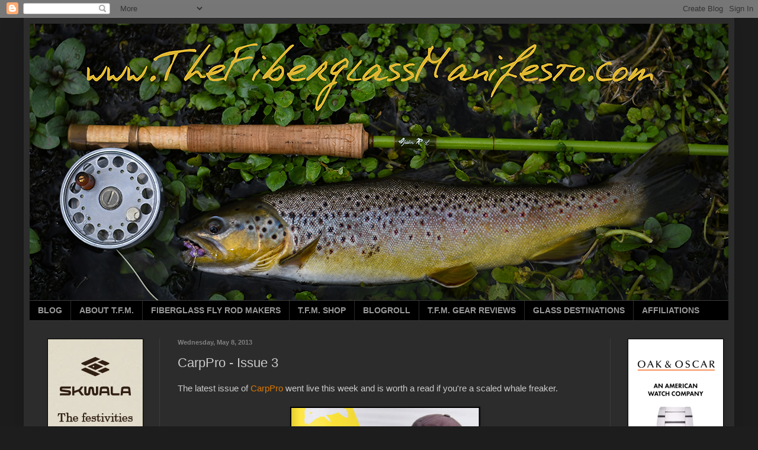

--- FILE ---
content_type: text/html; charset=UTF-8
request_url: https://thefiberglassmanifesto.blogspot.com/2013/05/carppro-issue-3.html
body_size: 15809
content:
<!DOCTYPE html>
<html class='v2' dir='ltr' lang='en'>
<head>
<link href='https://www.blogger.com/static/v1/widgets/4128112664-css_bundle_v2.css' rel='stylesheet' type='text/css'/>
<meta content='width=1100' name='viewport'/>
<meta content='text/html; charset=UTF-8' http-equiv='Content-Type'/>
<meta content='blogger' name='generator'/>
<link href='https://thefiberglassmanifesto.blogspot.com/favicon.ico' rel='icon' type='image/x-icon'/>
<link href='http://thefiberglassmanifesto.blogspot.com/2013/05/carppro-issue-3.html' rel='canonical'/>
<link rel="alternate" type="application/atom+xml" title="The Fiberglass Manifesto - Atom" href="https://thefiberglassmanifesto.blogspot.com/feeds/posts/default" />
<link rel="alternate" type="application/rss+xml" title="The Fiberglass Manifesto - RSS" href="https://thefiberglassmanifesto.blogspot.com/feeds/posts/default?alt=rss" />
<link rel="service.post" type="application/atom+xml" title="The Fiberglass Manifesto - Atom" href="https://www.blogger.com/feeds/9072465054494499379/posts/default" />

<link rel="alternate" type="application/atom+xml" title="The Fiberglass Manifesto - Atom" href="https://thefiberglassmanifesto.blogspot.com/feeds/9088315960464581692/comments/default" />
<!--Can't find substitution for tag [blog.ieCssRetrofitLinks]-->
<link href='https://blogger.googleusercontent.com/img/b/R29vZ2xl/AVvXsEjWad0UvjOJcY_D59aNt2XwuP3u9nV5y8F6Z_eq68KJjTZwdtGa9xLTusNQRogPCx9xJnC_G0rMwe4-4KoK7eGZtf4XbD0luQfe-gYmwqp7s7iGhxOwIpORRk58ds8xexvCzFzBNxxzFxaA/s400/CARPPROISSUE3.jpg' rel='image_src'/>
<meta content='http://thefiberglassmanifesto.blogspot.com/2013/05/carppro-issue-3.html' property='og:url'/>
<meta content='CarpPro - Issue 3' property='og:title'/>
<meta content=' The latest issue of CarpPro  went live this week and is worth a read if you&#39;re a scaled whale freaker.      Also, CarpPro and Stonefly Pres...' property='og:description'/>
<meta content='https://blogger.googleusercontent.com/img/b/R29vZ2xl/AVvXsEjWad0UvjOJcY_D59aNt2XwuP3u9nV5y8F6Z_eq68KJjTZwdtGa9xLTusNQRogPCx9xJnC_G0rMwe4-4KoK7eGZtf4XbD0luQfe-gYmwqp7s7iGhxOwIpORRk58ds8xexvCzFzBNxxzFxaA/w1200-h630-p-k-no-nu/CARPPROISSUE3.jpg' property='og:image'/>
<title>The Fiberglass Manifesto: CarpPro - Issue 3</title>
<style id='page-skin-1' type='text/css'><!--
/*
-----------------------------------------------
Blogger Template Style
Name:     Simple
Designer: Blogger
URL:      www.blogger.com
----------------------------------------------- */
/* Content
----------------------------------------------- */
body {
font: normal normal 14px Arial, Tahoma, Helvetica, FreeSans, sans-serif;
color: #cbcbcb;
background: #1d1d1d none repeat scroll top left;
padding: 0 40px 40px 40px;
}
html body .region-inner {
min-width: 0;
max-width: 100%;
width: auto;
}
h2 {
font-size: 22px;
}
a:link {
text-decoration:none;
color: #da7800;
}
a:visited {
text-decoration:none;
color: #c96600;
}
a:hover {
text-decoration:underline;
color: #c96600;
}
.body-fauxcolumn-outer .fauxcolumn-inner {
background: transparent none repeat scroll top left;
_background-image: none;
}
.body-fauxcolumn-outer .cap-top {
position: absolute;
z-index: 1;
height: 400px;
width: 100%;
}
.body-fauxcolumn-outer .cap-top .cap-left {
width: 100%;
background: transparent none repeat-x scroll top left;
_background-image: none;
}
.content-outer {
-moz-box-shadow: 0 0 40px rgba(0, 0, 0, .15);
-webkit-box-shadow: 0 0 5px rgba(0, 0, 0, .15);
-goog-ms-box-shadow: 0 0 10px #333333;
box-shadow: 0 0 40px rgba(0, 0, 0, .15);
margin-bottom: 1px;
}
.content-inner {
padding: 10px 10px;
}
.content-inner {
background-color: #2c2c2c;
}
/* Header
----------------------------------------------- */
.header-outer {
background: transparent none repeat-x scroll 0 -400px;
_background-image: none;
}
.Header h1 {
font: normal normal 60px Arial, Tahoma, Helvetica, FreeSans, sans-serif;
color: #ffffff;
text-shadow: -1px -1px 1px rgba(0, 0, 0, .2);
}
.Header h1 a {
color: #ffffff;
}
.Header .description {
font-size: 140%;
color: #a9a9a9;
}
.header-inner .Header .titlewrapper {
padding: 22px 30px;
}
.header-inner .Header .descriptionwrapper {
padding: 0 30px;
}
/* Tabs
----------------------------------------------- */
.tabs-inner .section:first-child {
border-top: 1px solid #3c3c3c;
}
.tabs-inner .section:first-child ul {
margin-top: -1px;
border-top: 1px solid #3c3c3c;
border-left: 0 solid #3c3c3c;
border-right: 0 solid #3c3c3c;
}
.tabs-inner .widget ul {
background: #000000 none repeat-x scroll 0 -800px;
_background-image: none;
border-bottom: 1px solid #3c3c3c;
margin-top: 0;
margin-left: -30px;
margin-right: -30px;
}
.tabs-inner .widget li a {
display: inline-block;
padding: .6em 1em;
font: normal bold 14px Arial, Tahoma, Helvetica, FreeSans, sans-serif;
color: #989898;
border-left: 1px solid #2c2c2c;
border-right: 0 solid #3c3c3c;
}
.tabs-inner .widget li:first-child a {
border-left: none;
}
.tabs-inner .widget li.selected a, .tabs-inner .widget li a:hover {
color: #ffffff;
background-color: #000000;
text-decoration: none;
}
/* Columns
----------------------------------------------- */
.main-outer {
border-top: 0 solid #3c3c3c;
}
.fauxcolumn-left-outer .fauxcolumn-inner {
border-right: 1px solid #3c3c3c;
}
.fauxcolumn-right-outer .fauxcolumn-inner {
border-left: 1px solid #3c3c3c;
}
/* Headings
----------------------------------------------- */
div.widget > h2,
div.widget h2.title {
margin: 0 0 1em 0;
font: normal bold 11px Arial, Tahoma, Helvetica, FreeSans, sans-serif;
color: #ffffff;
}
/* Widgets
----------------------------------------------- */
.widget .zippy {
color: #989898;
text-shadow: 2px 2px 1px rgba(0, 0, 0, .1);
}
.widget .popular-posts ul {
list-style: none;
}
/* Posts
----------------------------------------------- */
h2.date-header {
font: normal bold 11px Arial, Tahoma, Helvetica, FreeSans, sans-serif;
}
.date-header span {
background-color: transparent;
color: #7f7f7f;
padding: inherit;
letter-spacing: inherit;
margin: inherit;
}
.main-inner {
padding-top: 30px;
padding-bottom: 30px;
}
.main-inner .column-center-inner {
padding: 0 15px;
}
.main-inner .column-center-inner .section {
margin: 0 15px;
}
.post {
margin: 0 0 25px 0;
}
h3.post-title, .comments h4 {
font: normal normal 22px Arial, Tahoma, Helvetica, FreeSans, sans-serif;
margin: .75em 0 0;
}
.post-body {
font-size: 110%;
line-height: 1.4;
position: relative;
}
.post-body img, .post-body .tr-caption-container, .Profile img, .Image img,
.BlogList .item-thumbnail img {
padding: 0;
background: #000000;
border: 1px solid #000000;
-moz-box-shadow: 1px 1px 5px rgba(0, 0, 0, .1);
-webkit-box-shadow: 1px 1px 5px rgba(0, 0, 0, .1);
box-shadow: 1px 1px 5px rgba(0, 0, 0, .1);
}
.post-body img, .post-body .tr-caption-container {
padding: 1px;
}
.post-body .tr-caption-container {
color: #757575;
}
.post-body .tr-caption-container img {
padding: 0;
background: transparent;
border: none;
-moz-box-shadow: 0 0 0 rgba(0, 0, 0, .1);
-webkit-box-shadow: 0 0 0 rgba(0, 0, 0, .1);
box-shadow: 0 0 0 rgba(0, 0, 0, .1);
}
.post-header {
margin: 0 0 1.5em;
line-height: 1.6;
font-size: 90%;
}
.post-footer {
margin: 20px -2px 0;
padding: 5px 10px;
color: #878787;
background-color: #282828;
border-bottom: 1px solid #404040;
line-height: 1.6;
font-size: 90%;
}
#comments .comment-author {
padding-top: 1.5em;
border-top: 1px solid #3c3c3c;
background-position: 0 1.5em;
}
#comments .comment-author:first-child {
padding-top: 0;
border-top: none;
}
.avatar-image-container {
margin: .2em 0 0;
}
#comments .avatar-image-container img {
border: 1px solid #000000;
}
/* Comments
----------------------------------------------- */
.comments .comments-content .icon.blog-author {
background-repeat: no-repeat;
background-image: url([data-uri]);
}
.comments .comments-content .loadmore a {
border-top: 1px solid #989898;
border-bottom: 1px solid #989898;
}
.comments .comment-thread.inline-thread {
background-color: #282828;
}
.comments .continue {
border-top: 2px solid #989898;
}
/* Accents
---------------------------------------------- */
.section-columns td.columns-cell {
border-left: 1px solid #3c3c3c;
}
.blog-pager {
background: transparent none no-repeat scroll top center;
}
.blog-pager-older-link, .home-link,
.blog-pager-newer-link {
background-color: #2c2c2c;
padding: 5px;
}
.footer-outer {
border-top: 0 dashed #bbbbbb;
}
/* Mobile
----------------------------------------------- */
body.mobile  {
background-size: auto;
}
.mobile .body-fauxcolumn-outer {
background: transparent none repeat scroll top left;
}
.mobile .body-fauxcolumn-outer .cap-top {
background-size: 100% auto;
}
.mobile .content-outer {
-webkit-box-shadow: 0 0 3px rgba(0, 0, 0, .15);
box-shadow: 0 0 3px rgba(0, 0, 0, .15);
}
.mobile .tabs-inner .widget ul {
margin-left: 0;
margin-right: 0;
}
.mobile .post {
margin: 0;
}
.mobile .main-inner .column-center-inner .section {
margin: 0;
}
.mobile .date-header span {
padding: 0.1em 10px;
margin: 0 -10px;
}
.mobile h3.post-title {
margin: 0;
}
.mobile .blog-pager {
background: transparent none no-repeat scroll top center;
}
.mobile .footer-outer {
border-top: none;
}
.mobile .main-inner, .mobile .footer-inner {
background-color: #2c2c2c;
}
.mobile-index-contents {
color: #cbcbcb;
}
.mobile-link-button {
background-color: #da7800;
}
.mobile-link-button a:link, .mobile-link-button a:visited {
color: #ffffff;
}
.mobile .tabs-inner .section:first-child {
border-top: none;
}
.mobile .tabs-inner .PageList .widget-content {
background-color: #000000;
color: #ffffff;
border-top: 1px solid #3c3c3c;
border-bottom: 1px solid #3c3c3c;
}
.mobile .tabs-inner .PageList .widget-content .pagelist-arrow {
border-left: 1px solid #3c3c3c;
}

--></style>
<style id='template-skin-1' type='text/css'><!--
body {
min-width: 1200px;
}
.content-outer, .content-fauxcolumn-outer, .region-inner {
min-width: 1200px;
max-width: 1200px;
_width: 1200px;
}
.main-inner .columns {
padding-left: 220px;
padding-right: 200px;
}
.main-inner .fauxcolumn-center-outer {
left: 220px;
right: 200px;
/* IE6 does not respect left and right together */
_width: expression(this.parentNode.offsetWidth -
parseInt("220px") -
parseInt("200px") + 'px');
}
.main-inner .fauxcolumn-left-outer {
width: 220px;
}
.main-inner .fauxcolumn-right-outer {
width: 200px;
}
.main-inner .column-left-outer {
width: 220px;
right: 100%;
margin-left: -220px;
}
.main-inner .column-right-outer {
width: 200px;
margin-right: -200px;
}
#layout {
min-width: 0;
}
#layout .content-outer {
min-width: 0;
width: 800px;
}
#layout .region-inner {
min-width: 0;
width: auto;
}
body#layout div.add_widget {
padding: 8px;
}
body#layout div.add_widget a {
margin-left: 32px;
}
--></style>
<link href='https://www.blogger.com/dyn-css/authorization.css?targetBlogID=9072465054494499379&amp;zx=e3fb7954-a533-482e-948a-f40872da35bb' media='none' onload='if(media!=&#39;all&#39;)media=&#39;all&#39;' rel='stylesheet'/><noscript><link href='https://www.blogger.com/dyn-css/authorization.css?targetBlogID=9072465054494499379&amp;zx=e3fb7954-a533-482e-948a-f40872da35bb' rel='stylesheet'/></noscript>
<meta name='google-adsense-platform-account' content='ca-host-pub-1556223355139109'/>
<meta name='google-adsense-platform-domain' content='blogspot.com'/>

</head>
<body class='loading variant-dark'>
<div class='navbar section' id='navbar' name='Navbar'><div class='widget Navbar' data-version='1' id='Navbar1'><script type="text/javascript">
    function setAttributeOnload(object, attribute, val) {
      if(window.addEventListener) {
        window.addEventListener('load',
          function(){ object[attribute] = val; }, false);
      } else {
        window.attachEvent('onload', function(){ object[attribute] = val; });
      }
    }
  </script>
<div id="navbar-iframe-container"></div>
<script type="text/javascript" src="https://apis.google.com/js/platform.js"></script>
<script type="text/javascript">
      gapi.load("gapi.iframes:gapi.iframes.style.bubble", function() {
        if (gapi.iframes && gapi.iframes.getContext) {
          gapi.iframes.getContext().openChild({
              url: 'https://www.blogger.com/navbar/9072465054494499379?po\x3d9088315960464581692\x26origin\x3dhttps://thefiberglassmanifesto.blogspot.com',
              where: document.getElementById("navbar-iframe-container"),
              id: "navbar-iframe"
          });
        }
      });
    </script><script type="text/javascript">
(function() {
var script = document.createElement('script');
script.type = 'text/javascript';
script.src = '//pagead2.googlesyndication.com/pagead/js/google_top_exp.js';
var head = document.getElementsByTagName('head')[0];
if (head) {
head.appendChild(script);
}})();
</script>
</div></div>
<div class='body-fauxcolumns'>
<div class='fauxcolumn-outer body-fauxcolumn-outer'>
<div class='cap-top'>
<div class='cap-left'></div>
<div class='cap-right'></div>
</div>
<div class='fauxborder-left'>
<div class='fauxborder-right'></div>
<div class='fauxcolumn-inner'>
</div>
</div>
<div class='cap-bottom'>
<div class='cap-left'></div>
<div class='cap-right'></div>
</div>
</div>
</div>
<div class='content'>
<div class='content-fauxcolumns'>
<div class='fauxcolumn-outer content-fauxcolumn-outer'>
<div class='cap-top'>
<div class='cap-left'></div>
<div class='cap-right'></div>
</div>
<div class='fauxborder-left'>
<div class='fauxborder-right'></div>
<div class='fauxcolumn-inner'>
</div>
</div>
<div class='cap-bottom'>
<div class='cap-left'></div>
<div class='cap-right'></div>
</div>
</div>
</div>
<div class='content-outer'>
<div class='content-cap-top cap-top'>
<div class='cap-left'></div>
<div class='cap-right'></div>
</div>
<div class='fauxborder-left content-fauxborder-left'>
<div class='fauxborder-right content-fauxborder-right'></div>
<div class='content-inner'>
<header>
<div class='header-outer'>
<div class='header-cap-top cap-top'>
<div class='cap-left'></div>
<div class='cap-right'></div>
</div>
<div class='fauxborder-left header-fauxborder-left'>
<div class='fauxborder-right header-fauxborder-right'></div>
<div class='region-inner header-inner'>
<div class='header section' id='header' name='Header'><div class='widget Header' data-version='1' id='Header1'>
<div id='header-inner'>
<a href='https://thefiberglassmanifesto.blogspot.com/' style='display: block'>
<img alt='The Fiberglass Manifesto' height='467px; ' id='Header1_headerimg' src='https://blogger.googleusercontent.com/img/a/AVvXsEiIdhcaK7W3ke6_13nu09crRtR09GfZVe1yvopiydXWDcOD1ekCpVCQ8qjrCty3yH94RVOTIXD3MwECrGQHv3J6NK82KTJfx_WDNpznSFRYGsZ7WWtS7DIh09Jjlvt6cxKwXKBGx6Kgs227ETPeesNDh7pp56R-6Ln340RUOsMBJaHw10gHWlEcABwgStk=s1180' style='display: block' width='1180px; '/>
</a>
</div>
</div></div>
</div>
</div>
<div class='header-cap-bottom cap-bottom'>
<div class='cap-left'></div>
<div class='cap-right'></div>
</div>
</div>
</header>
<div class='tabs-outer'>
<div class='tabs-cap-top cap-top'>
<div class='cap-left'></div>
<div class='cap-right'></div>
</div>
<div class='fauxborder-left tabs-fauxborder-left'>
<div class='fauxborder-right tabs-fauxborder-right'></div>
<div class='region-inner tabs-inner'>
<div class='tabs section' id='crosscol' name='Cross-Column'><div class='widget PageList' data-version='1' id='PageList1'>
<h2>T.F.M. Pages</h2>
<div class='widget-content'>
<ul>
<li>
<a href='https://thefiberglassmanifesto.blogspot.com/'>BLOG</a>
</li>
<li>
<a href='https://thefiberglassmanifesto.blogspot.com/p/about-tfm.html'>ABOUT T.F.M.</a>
</li>
<li>
<a href='https://thefiberglassmanifesto.blogspot.com/p/rod-shops.html'>FIBERGLASS FLY ROD MAKERS</a>
</li>
<li>
<a href='https://thefiberglassmanifesto.blogspot.com/p/store.html'>T.F.M. SHOP</a>
</li>
<li>
<a href='https://thefiberglassmanifesto.blogspot.com/p/blogroll.html'>BLOGROLL</a>
</li>
<li>
<a href='https://thefiberglassmanifesto.blogspot.com/p/tfm-gear-reviews.html'>T.F.M. GEAR REVIEWS</a>
</li>
<li>
<a href='https://thefiberglassmanifesto.blogspot.com/p/glass-destinations.html'>GLASS DESTINATIONS</a>
</li>
<li>
<a href='https://thefiberglassmanifesto.blogspot.com/p/tfm-discounts.html'>AFFILIATIONS</a>
</li>
</ul>
<div class='clear'></div>
</div>
</div></div>
<div class='tabs no-items section' id='crosscol-overflow' name='Cross-Column 2'></div>
</div>
</div>
<div class='tabs-cap-bottom cap-bottom'>
<div class='cap-left'></div>
<div class='cap-right'></div>
</div>
</div>
<div class='main-outer'>
<div class='main-cap-top cap-top'>
<div class='cap-left'></div>
<div class='cap-right'></div>
</div>
<div class='fauxborder-left main-fauxborder-left'>
<div class='fauxborder-right main-fauxborder-right'></div>
<div class='region-inner main-inner'>
<div class='columns fauxcolumns'>
<div class='fauxcolumn-outer fauxcolumn-center-outer'>
<div class='cap-top'>
<div class='cap-left'></div>
<div class='cap-right'></div>
</div>
<div class='fauxborder-left'>
<div class='fauxborder-right'></div>
<div class='fauxcolumn-inner'>
</div>
</div>
<div class='cap-bottom'>
<div class='cap-left'></div>
<div class='cap-right'></div>
</div>
</div>
<div class='fauxcolumn-outer fauxcolumn-left-outer'>
<div class='cap-top'>
<div class='cap-left'></div>
<div class='cap-right'></div>
</div>
<div class='fauxborder-left'>
<div class='fauxborder-right'></div>
<div class='fauxcolumn-inner'>
</div>
</div>
<div class='cap-bottom'>
<div class='cap-left'></div>
<div class='cap-right'></div>
</div>
</div>
<div class='fauxcolumn-outer fauxcolumn-right-outer'>
<div class='cap-top'>
<div class='cap-left'></div>
<div class='cap-right'></div>
</div>
<div class='fauxborder-left'>
<div class='fauxborder-right'></div>
<div class='fauxcolumn-inner'>
</div>
</div>
<div class='cap-bottom'>
<div class='cap-left'></div>
<div class='cap-right'></div>
</div>
</div>
<!-- corrects IE6 width calculation -->
<div class='columns-inner'>
<div class='column-center-outer'>
<div class='column-center-inner'>
<div class='main section' id='main' name='Main'><div class='widget Blog' data-version='1' id='Blog1'>
<div class='blog-posts hfeed'>

          <div class="date-outer">
        
<h2 class='date-header'><span>Wednesday, May 8, 2013</span></h2>

          <div class="date-posts">
        
<div class='post-outer'>
<div class='post hentry uncustomized-post-template' itemprop='blogPost' itemscope='itemscope' itemtype='http://schema.org/BlogPosting'>
<meta content='https://blogger.googleusercontent.com/img/b/R29vZ2xl/AVvXsEjWad0UvjOJcY_D59aNt2XwuP3u9nV5y8F6Z_eq68KJjTZwdtGa9xLTusNQRogPCx9xJnC_G0rMwe4-4KoK7eGZtf4XbD0luQfe-gYmwqp7s7iGhxOwIpORRk58ds8xexvCzFzBNxxzFxaA/s400/CARPPROISSUE3.jpg' itemprop='image_url'/>
<meta content='9072465054494499379' itemprop='blogId'/>
<meta content='9088315960464581692' itemprop='postId'/>
<a name='9088315960464581692'></a>
<h3 class='post-title entry-title' itemprop='name'>
CarpPro - Issue 3
</h3>
<div class='post-header'>
<div class='post-header-line-1'></div>
</div>
<div class='post-body entry-content' id='post-body-9088315960464581692' itemprop='description articleBody'>
<div dir="ltr" style="text-align: left;" trbidi="on">
The latest issue of <a href="http://issuu.com/carppro/docs/issue_3" target="_blank">CarpPro</a> went live this week and is worth a read if you're a scaled whale freaker.<br />
<br />
<div class="separator" style="clear: both; text-align: center;">
<a href="https://blogger.googleusercontent.com/img/b/R29vZ2xl/AVvXsEjWad0UvjOJcY_D59aNt2XwuP3u9nV5y8F6Z_eq68KJjTZwdtGa9xLTusNQRogPCx9xJnC_G0rMwe4-4KoK7eGZtf4XbD0luQfe-gYmwqp7s7iGhxOwIpORRk58ds8xexvCzFzBNxxzFxaA/s1600/CARPPROISSUE3.jpg" imageanchor="1" style="margin-left: 1em; margin-right: 1em;"><img border="0" height="400" src="https://blogger.googleusercontent.com/img/b/R29vZ2xl/AVvXsEjWad0UvjOJcY_D59aNt2XwuP3u9nV5y8F6Z_eq68KJjTZwdtGa9xLTusNQRogPCx9xJnC_G0rMwe4-4KoK7eGZtf4XbD0luQfe-gYmwqp7s7iGhxOwIpORRk58ds8xexvCzFzBNxxzFxaA/s400/CARPPROISSUE3.jpg" width="317" /></a></div>
<br />
Also, CarpPro and Stonefly Press are taking pre orders on Kirk Deeter's soon to be released book, <a href="http://stoneflypress.com/shop/fly-fishing-books/fly-fishing-for-carp#!prettyPhoto" target="_blank">The Orvis Guide To Fly Fishing For Carp</a>, and orders include free shipping and a CarpPro decal as well.&nbsp; Go to the <a href="http://www.carppro.net/CarpPro/Home.html" target="_blank">CarpPro</a> website and look for the book cover and the "Buy Now" icon on the top right corner of the website.<br />
<a href="http://issuu.com/carppro/docs/issue_3" target="_blank"><b><br /></b></a>
<a href="http://issuu.com/carppro/docs/issue_3" target="_blank"><b>CHECK IT.</b></a><br />
<br /></div>
<div style='clear: both;'></div>
</div>
<div class='post-footer'>
<div class='post-footer-line post-footer-line-1'>
<span class='post-author vcard'>
Posted by
<span class='fn' itemprop='author' itemscope='itemscope' itemtype='http://schema.org/Person'>
<meta content='https://www.blogger.com/profile/04196248115266289872' itemprop='url'/>
<a class='g-profile' href='https://www.blogger.com/profile/04196248115266289872' rel='author' title='author profile'>
<span itemprop='name'>Cameron Mortenson</span>
</a>
</span>
</span>
<span class='post-timestamp'>
at
<meta content='http://thefiberglassmanifesto.blogspot.com/2013/05/carppro-issue-3.html' itemprop='url'/>
<a class='timestamp-link' href='https://thefiberglassmanifesto.blogspot.com/2013/05/carppro-issue-3.html' rel='bookmark' title='permanent link'><abbr class='published' itemprop='datePublished' title='2013-05-08T06:30:00-04:00'>6:30&#8239;AM</abbr></a>
</span>
<span class='post-comment-link'>
</span>
<span class='post-icons'>
<span class='item-control blog-admin pid-1960446449'>
<a href='https://www.blogger.com/post-edit.g?blogID=9072465054494499379&postID=9088315960464581692&from=pencil' title='Edit Post'>
<img alt='' class='icon-action' height='18' src='https://resources.blogblog.com/img/icon18_edit_allbkg.gif' width='18'/>
</a>
</span>
</span>
<div class='post-share-buttons goog-inline-block'>
<a class='goog-inline-block share-button sb-email' href='https://www.blogger.com/share-post.g?blogID=9072465054494499379&postID=9088315960464581692&target=email' target='_blank' title='Email This'><span class='share-button-link-text'>Email This</span></a><a class='goog-inline-block share-button sb-blog' href='https://www.blogger.com/share-post.g?blogID=9072465054494499379&postID=9088315960464581692&target=blog' onclick='window.open(this.href, "_blank", "height=270,width=475"); return false;' target='_blank' title='BlogThis!'><span class='share-button-link-text'>BlogThis!</span></a><a class='goog-inline-block share-button sb-twitter' href='https://www.blogger.com/share-post.g?blogID=9072465054494499379&postID=9088315960464581692&target=twitter' target='_blank' title='Share to X'><span class='share-button-link-text'>Share to X</span></a><a class='goog-inline-block share-button sb-facebook' href='https://www.blogger.com/share-post.g?blogID=9072465054494499379&postID=9088315960464581692&target=facebook' onclick='window.open(this.href, "_blank", "height=430,width=640"); return false;' target='_blank' title='Share to Facebook'><span class='share-button-link-text'>Share to Facebook</span></a><a class='goog-inline-block share-button sb-pinterest' href='https://www.blogger.com/share-post.g?blogID=9072465054494499379&postID=9088315960464581692&target=pinterest' target='_blank' title='Share to Pinterest'><span class='share-button-link-text'>Share to Pinterest</span></a>
</div>
</div>
<div class='post-footer-line post-footer-line-2'>
<span class='post-labels'>
</span>
</div>
<div class='post-footer-line post-footer-line-3'>
<span class='post-location'>
</span>
</div>
</div>
</div>
<div class='comments' id='comments'>
<a name='comments'></a>
<h4>No comments:</h4>
<div id='Blog1_comments-block-wrapper'>
<dl class='avatar-comment-indent' id='comments-block'>
</dl>
</div>
<p class='comment-footer'>
<a href='https://www.blogger.com/comment/fullpage/post/9072465054494499379/9088315960464581692' onclick=''>Post a Comment</a>
</p>
</div>
</div>

        </div></div>
      
</div>
<div class='blog-pager' id='blog-pager'>
<span id='blog-pager-newer-link'>
<a class='blog-pager-newer-link' href='https://thefiberglassmanifesto.blogspot.com/2013/05/surly-monkey-approved.html' id='Blog1_blog-pager-newer-link' title='Newer Post'>Newer Post</a>
</span>
<span id='blog-pager-older-link'>
<a class='blog-pager-older-link' href='https://thefiberglassmanifesto.blogspot.com/2013/05/tfm-spotting-adair-on-spring-break.html' id='Blog1_blog-pager-older-link' title='Older Post'>Older Post</a>
</span>
<a class='home-link' href='https://thefiberglassmanifesto.blogspot.com/'>Home</a>
</div>
<div class='clear'></div>
<div class='post-feeds'>
<div class='feed-links'>
Subscribe to:
<a class='feed-link' href='https://thefiberglassmanifesto.blogspot.com/feeds/9088315960464581692/comments/default' target='_blank' type='application/atom+xml'>Post Comments (Atom)</a>
</div>
</div>
</div></div>
</div>
</div>
<div class='column-left-outer'>
<div class='column-left-inner'>
<aside>
<div class='sidebar section' id='sidebar-left-1'><div class='widget Image' data-version='1' id='Image15'>
<div class='widget-content'>
<a href='https://skwalafishing.com/pages/12-days-of-skwala?utm_campaign=holiday_2025&utm_medium=display&utm_source=Fiberglass_Manifesto'>
<img alt='' height='500' id='Image15_img' src='https://blogger.googleusercontent.com/img/a/AVvXsEiOH7kCvhY8rAQh9ZvmoR7-42DH-hAHsbdHHlnpAIyvR4pyQgCSwezX6X01Qb6w7hS5ekPOTzjBjhRtjQgDc4De5iJ7IGEMhEI28M0H-RYixXRSZui1yb-AWMd_ht-CuJ_FjnV7ZjRTRjbDDav4XBNeR5B9tea-6SpNoHSFh3FDoHZ7eYHhtXyxORtv0Cw=s500' width='160'/>
</a>
<br/>
</div>
<div class='clear'></div>
</div><div class='widget Image' data-version='1' id='Image2'>
<div class='widget-content'>
<a href='https://troutroutes.onelink.me/NvfJ/o3bw1n3w'>
<img alt='' height='500' id='Image2_img' src='https://blogger.googleusercontent.com/img/a/AVvXsEgnHZTkHxcl_JS54xJNTL-GltE3x70i7aG9GjRP1uRe5JaLv0B2wvVdGdCNL3I4wnRB9JV6K-NuClUJ7uXBVDrEP5DW9HZ9gT6-DAMqJHFtSZTyg5u55XOCoLIbk2O8j5CXfJBtiuCJExiR8zqk48PYmGodvD5RB0poaKrx0gFmcek9A3aE_U2ZDGPTsr8=s500' width='160'/>
</a>
<br/>
</div>
<div class='clear'></div>
</div><div class='widget Image' data-version='1' id='Image8'>
<div class='widget-content'>
<a href='https://strublemfg.com/'>
<img alt='' height='500' id='Image8_img' src='https://blogger.googleusercontent.com/img/a/AVvXsEg0XonQYj9L6lw5BfJNZ6tiRACRXLC6gitkVmh7X2Ge4MTVt0ANBiaUQbT_5h_me7BRKqYg-k72k3jy0juCjqXZqSxC1ISENMaLrWiyxmpXAwTXO_0mbz3U-i4zDpaRgyA6fCkLrCffakC05Wv-JQ61PvICHCE2DdA0JgIlQwXm8wOAAomygSBZTy-qYDQ=s500' width='162'/>
</a>
<br/>
</div>
<div class='clear'></div>
</div><div class='widget Image' data-version='1' id='Image14'>
<div class='widget-content'>
<a href='https://turtleboxaudio.com/'>
<img alt='' height='500' id='Image14_img' src='https://blogger.googleusercontent.com/img/a/AVvXsEhtMtaFScuNEh423ziHHm-ZBOaZ2rXuhzcuZ3PYlPrMG1pjcW5sscl7xyxrDwG0TiDGiGu1xC-9ZBLiRpYm1ngdgbbSkaCPXVn3RB2txex6oAyhuXcztDYHYQfF1zg-XZoDs70NEAcITOtm0yDAhmGTHQds8QsWAjJgJZWGlfL09JDIydvDssxY_ZqKJzw=s500' width='160'/>
</a>
<br/>
</div>
<div class='clear'></div>
</div><div class='widget Image' data-version='1' id='Image6'>
<div class='widget-content'>
<a href='https://pakmule.com/'>
<img alt='' height='500' id='Image6_img' src='https://blogger.googleusercontent.com/img/a/AVvXsEi1PqRIVSWkM_cCrDOBk1T-eW_buHx3YyfsArhvfrDD0VH-M4N4GudJR8-RRvFR3K5ckh3XojDKvhyHu4dVqTHTAtxg0jVgSAdnkODPJKVn-NL7GkYnD_Y8YF1M7o4yiZvKqGms6e11AjGhkHdRb9JhMyzSxC9b5KuSngRt3k6dD-66zP02xgY5_SnPQIM=s500' width='160'/>
</a>
<br/>
</div>
<div class='clear'></div>
</div><div class='widget Image' data-version='1' id='Image1'>
<div class='widget-content'>
<a href='https://www.jprossflyrods.com/'>
<img alt='' height='499' id='Image1_img' src='https://blogger.googleusercontent.com/img/a/AVvXsEjrgC3ojjzQE5VT1p8h8y6UFiEehzod8kZhKl8VydjGHCFzuQ9La7JPfx_ZhYs3DVkB5iHzmCGIQtwLSSogY-FypIhObrOKQwWIK9Zs9oZo2tgJ-Vqfv1UgpRLeut-6VqhbfiSXR2JRXWfVH-fgxyeY9_4UsTrwPmHfDDZeHyupdeiA56jmo3cKy-kXb_M=s499' width='160'/>
</a>
<br/>
</div>
<div class='clear'></div>
</div><div class='widget Image' data-version='1' id='Image29'>
<div class='widget-content'>
<a href='http://echoflyfishing.com/'>
<img alt='' height='500' id='Image29_img' src='https://blogger.googleusercontent.com/img/b/R29vZ2xl/AVvXsEi8V0iok-aYmPjPFEDis0io2oZr1RRO3NI1by4RNEhw3o2FAm6k0CitY5w7w4tjXC0FsXo1XJhOxnji7DKGoiHCvv7Ewoset2JLWrC4VsJpl-6NfgB24uKO-wH73wm74wq1XlZIBZdJ5E8/s500/FGM+tall.png' width='160'/>
</a>
<br/>
</div>
<div class='clear'></div>
</div><div class='widget Image' data-version='1' id='Image11'>
<div class='widget-content'>
<a href='https://www.fishoncustomrods.com/'>
<img alt='' height='500' id='Image11_img' src='https://blogger.googleusercontent.com/img/a/AVvXsEgdTlkCOKLz7hIN57x3eqChFC1JvfHUqjTx8e7qI39YxHMlL-0XiYf-aUUGFT5jDLWXSvowtLrDSJvo36aWeFY5cdhIdst1mbDjsyKjFl40xFUwOYN79G0FG7J1IAGkKoHnp8uFCVM9CQzgQiR495llcL6yGVki_vX1ZtHIXGieeZ124imkuZ3q-D3yb0Y=s500' width='160'/>
</a>
<br/>
</div>
<div class='clear'></div>
</div><div class='widget Image' data-version='1' id='Image5'>
<div class='widget-content'>
<a href='https://moonlitflyfishing.com/TFM15'>
<img alt='' height='500' id='Image5_img' src='https://blogger.googleusercontent.com/img/a/AVvXsEiKim0MkCrzT-PQIvX4XOT0pLXj4gUtkgX3KI3FRE1raiiFUzdGvrHKNBZEqKS243fvR9OwpSM9a08afsMtoqd7Ew0G1-5d-O0mYpeZkyqBFva95b5alykhBP41_sFClSs3F06-7seAYInhVZkZeIIF9pIHJIY0iheG_rTqKZ4qLJcUGrZwJELk2kJ4L3I=s500' width='160'/>
</a>
<br/>
</div>
<div class='clear'></div>
</div><div class='widget Image' data-version='1' id='Image9'>
<div class='widget-content'>
<a href='https://epicflyrods.com/?aff=2'>
<img alt='' height='500' id='Image9_img' src='https://blogger.googleusercontent.com/img/b/R29vZ2xl/AVvXsEhRuu6jzNWV2EG7J4sAqH27iHi1a1T2GWAmQGvYWA8zrGKl0Tho4stpxy13PdyzNZnPTXCWQcRA095oRImGw2aY-e97Bpznm3Mq1RHAoS594AxjJNCme6GU65HDB1eVMZx-2AQ23k6dBnw/s500/unnamed.jpg' width='160'/>
</a>
<br/>
</div>
<div class='clear'></div>
</div></div>
</aside>
</div>
</div>
<div class='column-right-outer'>
<div class='column-right-inner'>
<aside>
<div class='sidebar section' id='sidebar-right-1'><div class='widget Image' data-version='1' id='Image7'>
<div class='widget-content'>
<a href='https://bit.ly/TFM_01'>
<img alt='' height='500' id='Image7_img' src='https://blogger.googleusercontent.com/img/a/AVvXsEh6EIGYLMtYmo7d8gY0k0LFiEjLW7Evq0YBhSkXjezS3IfuvIMDNikJRgeQwAgeBoTFe33bxLYke-eihP7hTrJscf3rN3Bj7OjtoZgp9-hnO7Gms9r2VzVJ1PKeolPeVN4v6W0FqSWgdu8BL16aezi-RZtWDhWliH9YDGwTF2Fv4Es4iwHEq_gP9vQPypA=s500' width='160'/>
</a>
<br/>
</div>
<div class='clear'></div>
</div><div class='widget Image' data-version='1' id='Image3'>
<div class='widget-content'>
<a href='https://www.scottflyrod.com/rod-series/view/F-Series'>
<img alt='' height='500' id='Image3_img' src='https://blogger.googleusercontent.com/img/a/AVvXsEgC4oClj0ZU5RPcDI9hbu23PAfCagaFAsTPx4V4zwdRIYulczfVlOES9WVg9IFhozuqpOaE1L8eWm5fbdnZMXJ00nB0GpE7kmJVH8x48WDAxDclvt13-JUtQPiA81vRpBlbBIn9n012mAw4-PpIKY2g5ZqVlUjfYgBTRTBue2-e1_lUMizGyy_-5ThTw9A=s500' width='160'/>
</a>
<br/>
</div>
<div class='clear'></div>
</div><div class='widget Image' data-version='1' id='Image22'>
<div class='widget-content'>
<a href='https://406flylines.com/'>
<img alt='' height='500' id='Image22_img' src='https://blogger.googleusercontent.com/img/b/R29vZ2xl/AVvXsEjdVz7yNwkB3TejNqljF8IYpec-u4hnj_frWEtSrlEKDgoykefIThwKd2E2OeerQwYmrnwGHXCTdDHg42gtFdMj1PKRWqgzpc0-_Y8sisjiW_3ZWh2cGSiT7aEE5O13KhoazXcjORw3VnA/s500/15406FL001_160x500Banner.jpg' width='160'/>
</a>
<br/>
</div>
<div class='clear'></div>
</div><div class='widget Image' data-version='1' id='Image17'>
<div class='widget-content'>
<a href='https://www.scientificanglers.com/'>
<img alt='' height='500' id='Image17_img' src='https://blogger.googleusercontent.com/img/a/AVvXsEgLV3Kc5z7dstD28qqrddK0ld_wgtHxJaR04Z5x92nnu3C4n588xlPBU2pbUWNbql-5LWPXPPMMzhSt0C-q3fQfvH33hifobDFZ7JITk4ClH4_IX7BtzpngOO64BrwzEpWi9TnZm-b1r5e_usmKkNGUDnmml4zOO-9w0BeDl7-bWa9m-LG5umrwnQNt3GQ=s500' width='160'/>
</a>
<br/>
</div>
<div class='clear'></div>
</div><div class='widget Image' data-version='1' id='Image10'>
<div class='widget-content'>
<a href='https://www.marshwearclothing.com/pages/free-hat'>
<img alt='' height='500' id='Image10_img' src='https://blogger.googleusercontent.com/img/a/AVvXsEipIAlk4RQDsHvA1raugGc0TtLWiAG9qqGMZ0gLg4_-0BCJ8E68uNlbCZMY3ioev1bhxaj0-Yp25zEgQt49Cl4jck9VFErhQizh82NhhvlVoVSYECJtxZtxuCZjpzMfC3YJMszZrUUCfVHPIA3UVGax4H60hwkJY2OJAlwhEyPbK03Ms1M96ixyjLeK-WU=s500' width='160'/>
</a>
<br/>
</div>
<div class='clear'></div>
</div><div class='widget Image' data-version='1' id='Image12'>
<div class='widget-content'>
<a href='https://www.orvis.com/product/superfine-glass-fly-rod/3BH5.html'>
<img alt='' height='500' id='Image12_img' src='https://blogger.googleusercontent.com/img/a/AVvXsEh62oRaVT3Pwc_8T0uL1Sd6OHY0LtLYNK4csT-hHEvGKnLgHcMayH00m3BeymWOQwsW8BSPMVC0xULYcXv2Fsvw3Y_FrrCKWKtDec3eksOicxvnrBiPtsMf6zVfxE9Qwsq0v9m8XmycaWFqtn0_tereIVRUfId-BApJu-i4sAG8onvv_zOwTJXZCfNtbt4=s500' width='160'/>
</a>
<br/>
</div>
<div class='clear'></div>
</div><div class='widget Image' data-version='1' id='Image23'>
<div class='widget-content'>
<a href='https://korkers.com/?avad=35555_c2a33c4e1'>
<img alt='' height='500' id='Image23_img' src='https://blogger.googleusercontent.com/img/b/R29vZ2xl/AVvXsEi65f6QRZy2M7wJd0Mbeq1Jn4pSgA563Lz0SdFo9PRWrBLJV9QCmCPQjqc4eEbjmf4qqhvW5nZxCXDk2qF-mVMj1rlTjGIDfSN-ZrQNmvGOHeNtqrtLP8WLZ0i6K9humsBLM8CZAWujjEY/s500/korkers-fb5315-river-ops-wading-boot-video-web-ad-skyscraper-blue.gif' width='160'/>
</a>
<br/>
</div>
<div class='clear'></div>
</div><div class='widget Image' data-version='1' id='Image20'>
<div class='widget-content'>
<a href='https://howlerbros.com/?utm_source=fiberglass_manifesto&utm_medium=display&utm_campaign=spring25'>
<img alt='' height='500' id='Image20_img' src='https://blogger.googleusercontent.com/img/a/AVvXsEho_r8Fb4kkm8f9ftN6BKchqeajyoAA5KVBKoSpUOWvhhRapk2qyr4UhdT8gdGbjEVq6Llo0uv1dXLcjgiVEkmudosmy08ugQW3FuHk-Tofbhip8Oj0va3SZpbuhF6P_6hjQANAdfn8ACPAGplZ4BQP6XcQQStcb0HsMJkZ1UHpnR3Y0vZdrBJZHpIkI4w=s500' width='160'/>
</a>
<br/>
</div>
<div class='clear'></div>
</div><div class='widget Image' data-version='1' id='Image19'>
<div class='widget-content'>
<a href='https://duckcamp.com/'>
<img alt='' height='500' id='Image19_img' src='https://blogger.googleusercontent.com/img/a/AVvXsEj29UkbY_Gz-IDSiY3s78CjHQg91wRzpjvc8FQA8iq7gCp_qM-5yWtOo4ksPYadCzq49s9Pru8gSKJXjNzRzdZSOopZeMGQJ_rASPjmrn8d4T1Rj2CTIpd-ltYn5BPaXOs1Py2EBR1Dj4fwnXwan6CAivfW9RQr-YqMzjfPOIPHEeJj8G9dyREfcFBLV14=s500' width='160'/>
</a>
<br/>
</div>
<div class='clear'></div>
</div><div class='widget Image' data-version='1' id='Image4'>
<div class='widget-content'>
<a href='https://thomasandthomas.com/collections/freshwater/products/lotic'>
<img alt='' height='500' id='Image4_img' src='https://blogger.googleusercontent.com/img/b/R29vZ2xl/AVvXsEjFwoBTuvteyI6guy62IJqosQe_p2Z7gXRQNjIwnvgIDYei2VJck0V46Rw5XhUYKQ1e3L86Nd1OR6frCT7sXTIEM27aPGPAP2PE7DA081VdsgMBeioAX0_gK2jWHt9plmjoUthpZbBaqTM/s500/unnamed-4-1.jpg' width='160'/>
</a>
<br/>
</div>
<div class='clear'></div>
</div><div class='widget BlogSearch' data-version='1' id='BlogSearch1'>
<h2 class='title'>SEARCH T.F.M.</h2>
<div class='widget-content'>
<div id='BlogSearch1_form'>
<form action='https://thefiberglassmanifesto.blogspot.com/search' class='gsc-search-box' target='_top'>
<table cellpadding='0' cellspacing='0' class='gsc-search-box'>
<tbody>
<tr>
<td class='gsc-input'>
<input autocomplete='off' class='gsc-input' name='q' size='10' title='search' type='text' value=''/>
</td>
<td class='gsc-search-button'>
<input class='gsc-search-button' title='search' type='submit' value='Search'/>
</td>
</tr>
</tbody>
</table>
</form>
</div>
</div>
<div class='clear'></div>
</div><div class='widget BlogArchive' data-version='1' id='BlogArchive1'>
<h2>T.F.M. Archive</h2>
<div class='widget-content'>
<div id='ArchiveList'>
<div id='BlogArchive1_ArchiveList'>
<select id='BlogArchive1_ArchiveMenu'>
<option value=''>T.F.M. Archive</option>
<option value='https://thefiberglassmanifesto.blogspot.com/2025/12/'>December 2025 (8)</option>
<option value='https://thefiberglassmanifesto.blogspot.com/2025/11/'>November 2025 (31)</option>
<option value='https://thefiberglassmanifesto.blogspot.com/2025/10/'>October 2025 (22)</option>
<option value='https://thefiberglassmanifesto.blogspot.com/2025/09/'>September 2025 (20)</option>
<option value='https://thefiberglassmanifesto.blogspot.com/2025/08/'>August 2025 (21)</option>
<option value='https://thefiberglassmanifesto.blogspot.com/2025/07/'>July 2025 (17)</option>
<option value='https://thefiberglassmanifesto.blogspot.com/2025/06/'>June 2025 (20)</option>
<option value='https://thefiberglassmanifesto.blogspot.com/2025/05/'>May 2025 (21)</option>
<option value='https://thefiberglassmanifesto.blogspot.com/2025/04/'>April 2025 (15)</option>
<option value='https://thefiberglassmanifesto.blogspot.com/2025/03/'>March 2025 (24)</option>
<option value='https://thefiberglassmanifesto.blogspot.com/2025/02/'>February 2025 (30)</option>
<option value='https://thefiberglassmanifesto.blogspot.com/2025/01/'>January 2025 (28)</option>
<option value='https://thefiberglassmanifesto.blogspot.com/2024/12/'>December 2024 (15)</option>
<option value='https://thefiberglassmanifesto.blogspot.com/2024/11/'>November 2024 (26)</option>
<option value='https://thefiberglassmanifesto.blogspot.com/2024/10/'>October 2024 (22)</option>
<option value='https://thefiberglassmanifesto.blogspot.com/2024/09/'>September 2024 (3)</option>
<option value='https://thefiberglassmanifesto.blogspot.com/2024/08/'>August 2024 (25)</option>
<option value='https://thefiberglassmanifesto.blogspot.com/2024/07/'>July 2024 (35)</option>
<option value='https://thefiberglassmanifesto.blogspot.com/2024/06/'>June 2024 (12)</option>
<option value='https://thefiberglassmanifesto.blogspot.com/2024/05/'>May 2024 (15)</option>
<option value='https://thefiberglassmanifesto.blogspot.com/2024/04/'>April 2024 (27)</option>
<option value='https://thefiberglassmanifesto.blogspot.com/2024/03/'>March 2024 (30)</option>
<option value='https://thefiberglassmanifesto.blogspot.com/2024/02/'>February 2024 (15)</option>
<option value='https://thefiberglassmanifesto.blogspot.com/2024/01/'>January 2024 (33)</option>
<option value='https://thefiberglassmanifesto.blogspot.com/2023/12/'>December 2023 (16)</option>
<option value='https://thefiberglassmanifesto.blogspot.com/2023/11/'>November 2023 (34)</option>
<option value='https://thefiberglassmanifesto.blogspot.com/2023/10/'>October 2023 (12)</option>
<option value='https://thefiberglassmanifesto.blogspot.com/2023/09/'>September 2023 (21)</option>
<option value='https://thefiberglassmanifesto.blogspot.com/2023/08/'>August 2023 (28)</option>
<option value='https://thefiberglassmanifesto.blogspot.com/2023/07/'>July 2023 (16)</option>
<option value='https://thefiberglassmanifesto.blogspot.com/2023/06/'>June 2023 (22)</option>
<option value='https://thefiberglassmanifesto.blogspot.com/2023/05/'>May 2023 (32)</option>
<option value='https://thefiberglassmanifesto.blogspot.com/2023/04/'>April 2023 (27)</option>
<option value='https://thefiberglassmanifesto.blogspot.com/2023/03/'>March 2023 (27)</option>
<option value='https://thefiberglassmanifesto.blogspot.com/2023/02/'>February 2023 (33)</option>
<option value='https://thefiberglassmanifesto.blogspot.com/2023/01/'>January 2023 (20)</option>
<option value='https://thefiberglassmanifesto.blogspot.com/2022/12/'>December 2022 (28)</option>
<option value='https://thefiberglassmanifesto.blogspot.com/2022/11/'>November 2022 (35)</option>
<option value='https://thefiberglassmanifesto.blogspot.com/2022/10/'>October 2022 (17)</option>
<option value='https://thefiberglassmanifesto.blogspot.com/2022/09/'>September 2022 (32)</option>
<option value='https://thefiberglassmanifesto.blogspot.com/2022/08/'>August 2022 (20)</option>
<option value='https://thefiberglassmanifesto.blogspot.com/2022/07/'>July 2022 (20)</option>
<option value='https://thefiberglassmanifesto.blogspot.com/2022/06/'>June 2022 (14)</option>
<option value='https://thefiberglassmanifesto.blogspot.com/2022/05/'>May 2022 (18)</option>
<option value='https://thefiberglassmanifesto.blogspot.com/2022/04/'>April 2022 (10)</option>
<option value='https://thefiberglassmanifesto.blogspot.com/2022/03/'>March 2022 (14)</option>
<option value='https://thefiberglassmanifesto.blogspot.com/2022/02/'>February 2022 (12)</option>
<option value='https://thefiberglassmanifesto.blogspot.com/2022/01/'>January 2022 (26)</option>
<option value='https://thefiberglassmanifesto.blogspot.com/2021/12/'>December 2021 (8)</option>
<option value='https://thefiberglassmanifesto.blogspot.com/2021/11/'>November 2021 (13)</option>
<option value='https://thefiberglassmanifesto.blogspot.com/2021/10/'>October 2021 (10)</option>
<option value='https://thefiberglassmanifesto.blogspot.com/2021/09/'>September 2021 (16)</option>
<option value='https://thefiberglassmanifesto.blogspot.com/2021/08/'>August 2021 (12)</option>
<option value='https://thefiberglassmanifesto.blogspot.com/2021/07/'>July 2021 (18)</option>
<option value='https://thefiberglassmanifesto.blogspot.com/2021/06/'>June 2021 (16)</option>
<option value='https://thefiberglassmanifesto.blogspot.com/2021/05/'>May 2021 (12)</option>
<option value='https://thefiberglassmanifesto.blogspot.com/2021/04/'>April 2021 (16)</option>
<option value='https://thefiberglassmanifesto.blogspot.com/2021/03/'>March 2021 (29)</option>
<option value='https://thefiberglassmanifesto.blogspot.com/2021/02/'>February 2021 (19)</option>
<option value='https://thefiberglassmanifesto.blogspot.com/2021/01/'>January 2021 (16)</option>
<option value='https://thefiberglassmanifesto.blogspot.com/2020/12/'>December 2020 (26)</option>
<option value='https://thefiberglassmanifesto.blogspot.com/2020/11/'>November 2020 (22)</option>
<option value='https://thefiberglassmanifesto.blogspot.com/2020/10/'>October 2020 (23)</option>
<option value='https://thefiberglassmanifesto.blogspot.com/2020/09/'>September 2020 (22)</option>
<option value='https://thefiberglassmanifesto.blogspot.com/2020/08/'>August 2020 (34)</option>
<option value='https://thefiberglassmanifesto.blogspot.com/2020/07/'>July 2020 (22)</option>
<option value='https://thefiberglassmanifesto.blogspot.com/2020/06/'>June 2020 (20)</option>
<option value='https://thefiberglassmanifesto.blogspot.com/2020/05/'>May 2020 (37)</option>
<option value='https://thefiberglassmanifesto.blogspot.com/2020/04/'>April 2020 (67)</option>
<option value='https://thefiberglassmanifesto.blogspot.com/2020/03/'>March 2020 (59)</option>
<option value='https://thefiberglassmanifesto.blogspot.com/2020/02/'>February 2020 (18)</option>
<option value='https://thefiberglassmanifesto.blogspot.com/2020/01/'>January 2020 (30)</option>
<option value='https://thefiberglassmanifesto.blogspot.com/2019/12/'>December 2019 (14)</option>
<option value='https://thefiberglassmanifesto.blogspot.com/2019/11/'>November 2019 (18)</option>
<option value='https://thefiberglassmanifesto.blogspot.com/2019/10/'>October 2019 (20)</option>
<option value='https://thefiberglassmanifesto.blogspot.com/2019/09/'>September 2019 (22)</option>
<option value='https://thefiberglassmanifesto.blogspot.com/2019/08/'>August 2019 (22)</option>
<option value='https://thefiberglassmanifesto.blogspot.com/2019/07/'>July 2019 (16)</option>
<option value='https://thefiberglassmanifesto.blogspot.com/2019/06/'>June 2019 (22)</option>
<option value='https://thefiberglassmanifesto.blogspot.com/2019/05/'>May 2019 (28)</option>
<option value='https://thefiberglassmanifesto.blogspot.com/2019/04/'>April 2019 (28)</option>
<option value='https://thefiberglassmanifesto.blogspot.com/2019/03/'>March 2019 (26)</option>
<option value='https://thefiberglassmanifesto.blogspot.com/2019/02/'>February 2019 (12)</option>
<option value='https://thefiberglassmanifesto.blogspot.com/2019/01/'>January 2019 (28)</option>
<option value='https://thefiberglassmanifesto.blogspot.com/2018/12/'>December 2018 (33)</option>
<option value='https://thefiberglassmanifesto.blogspot.com/2018/11/'>November 2018 (28)</option>
<option value='https://thefiberglassmanifesto.blogspot.com/2018/10/'>October 2018 (20)</option>
<option value='https://thefiberglassmanifesto.blogspot.com/2018/09/'>September 2018 (16)</option>
<option value='https://thefiberglassmanifesto.blogspot.com/2018/08/'>August 2018 (32)</option>
<option value='https://thefiberglassmanifesto.blogspot.com/2018/07/'>July 2018 (26)</option>
<option value='https://thefiberglassmanifesto.blogspot.com/2018/06/'>June 2018 (19)</option>
<option value='https://thefiberglassmanifesto.blogspot.com/2018/05/'>May 2018 (22)</option>
<option value='https://thefiberglassmanifesto.blogspot.com/2018/04/'>April 2018 (24)</option>
<option value='https://thefiberglassmanifesto.blogspot.com/2018/03/'>March 2018 (32)</option>
<option value='https://thefiberglassmanifesto.blogspot.com/2018/02/'>February 2018 (30)</option>
<option value='https://thefiberglassmanifesto.blogspot.com/2018/01/'>January 2018 (27)</option>
<option value='https://thefiberglassmanifesto.blogspot.com/2017/12/'>December 2017 (30)</option>
<option value='https://thefiberglassmanifesto.blogspot.com/2017/11/'>November 2017 (17)</option>
<option value='https://thefiberglassmanifesto.blogspot.com/2017/10/'>October 2017 (22)</option>
<option value='https://thefiberglassmanifesto.blogspot.com/2017/09/'>September 2017 (18)</option>
<option value='https://thefiberglassmanifesto.blogspot.com/2017/08/'>August 2017 (20)</option>
<option value='https://thefiberglassmanifesto.blogspot.com/2017/07/'>July 2017 (35)</option>
<option value='https://thefiberglassmanifesto.blogspot.com/2017/06/'>June 2017 (30)</option>
<option value='https://thefiberglassmanifesto.blogspot.com/2017/05/'>May 2017 (21)</option>
<option value='https://thefiberglassmanifesto.blogspot.com/2017/04/'>April 2017 (24)</option>
<option value='https://thefiberglassmanifesto.blogspot.com/2017/03/'>March 2017 (40)</option>
<option value='https://thefiberglassmanifesto.blogspot.com/2017/02/'>February 2017 (26)</option>
<option value='https://thefiberglassmanifesto.blogspot.com/2017/01/'>January 2017 (36)</option>
<option value='https://thefiberglassmanifesto.blogspot.com/2016/12/'>December 2016 (33)</option>
<option value='https://thefiberglassmanifesto.blogspot.com/2016/11/'>November 2016 (34)</option>
<option value='https://thefiberglassmanifesto.blogspot.com/2016/10/'>October 2016 (24)</option>
<option value='https://thefiberglassmanifesto.blogspot.com/2016/09/'>September 2016 (26)</option>
<option value='https://thefiberglassmanifesto.blogspot.com/2016/08/'>August 2016 (34)</option>
<option value='https://thefiberglassmanifesto.blogspot.com/2016/07/'>July 2016 (26)</option>
<option value='https://thefiberglassmanifesto.blogspot.com/2016/06/'>June 2016 (35)</option>
<option value='https://thefiberglassmanifesto.blogspot.com/2016/05/'>May 2016 (32)</option>
<option value='https://thefiberglassmanifesto.blogspot.com/2016/04/'>April 2016 (34)</option>
<option value='https://thefiberglassmanifesto.blogspot.com/2016/03/'>March 2016 (34)</option>
<option value='https://thefiberglassmanifesto.blogspot.com/2016/02/'>February 2016 (28)</option>
<option value='https://thefiberglassmanifesto.blogspot.com/2016/01/'>January 2016 (30)</option>
<option value='https://thefiberglassmanifesto.blogspot.com/2015/12/'>December 2015 (25)</option>
<option value='https://thefiberglassmanifesto.blogspot.com/2015/11/'>November 2015 (34)</option>
<option value='https://thefiberglassmanifesto.blogspot.com/2015/10/'>October 2015 (38)</option>
<option value='https://thefiberglassmanifesto.blogspot.com/2015/09/'>September 2015 (28)</option>
<option value='https://thefiberglassmanifesto.blogspot.com/2015/08/'>August 2015 (35)</option>
<option value='https://thefiberglassmanifesto.blogspot.com/2015/07/'>July 2015 (34)</option>
<option value='https://thefiberglassmanifesto.blogspot.com/2015/06/'>June 2015 (34)</option>
<option value='https://thefiberglassmanifesto.blogspot.com/2015/05/'>May 2015 (36)</option>
<option value='https://thefiberglassmanifesto.blogspot.com/2015/04/'>April 2015 (39)</option>
<option value='https://thefiberglassmanifesto.blogspot.com/2015/03/'>March 2015 (46)</option>
<option value='https://thefiberglassmanifesto.blogspot.com/2015/02/'>February 2015 (44)</option>
<option value='https://thefiberglassmanifesto.blogspot.com/2015/01/'>January 2015 (48)</option>
<option value='https://thefiberglassmanifesto.blogspot.com/2014/12/'>December 2014 (58)</option>
<option value='https://thefiberglassmanifesto.blogspot.com/2014/11/'>November 2014 (34)</option>
<option value='https://thefiberglassmanifesto.blogspot.com/2014/10/'>October 2014 (34)</option>
<option value='https://thefiberglassmanifesto.blogspot.com/2014/09/'>September 2014 (46)</option>
<option value='https://thefiberglassmanifesto.blogspot.com/2014/08/'>August 2014 (46)</option>
<option value='https://thefiberglassmanifesto.blogspot.com/2014/07/'>July 2014 (42)</option>
<option value='https://thefiberglassmanifesto.blogspot.com/2014/06/'>June 2014 (38)</option>
<option value='https://thefiberglassmanifesto.blogspot.com/2014/05/'>May 2014 (44)</option>
<option value='https://thefiberglassmanifesto.blogspot.com/2014/04/'>April 2014 (45)</option>
<option value='https://thefiberglassmanifesto.blogspot.com/2014/03/'>March 2014 (56)</option>
<option value='https://thefiberglassmanifesto.blogspot.com/2014/02/'>February 2014 (44)</option>
<option value='https://thefiberglassmanifesto.blogspot.com/2014/01/'>January 2014 (50)</option>
<option value='https://thefiberglassmanifesto.blogspot.com/2013/12/'>December 2013 (58)</option>
<option value='https://thefiberglassmanifesto.blogspot.com/2013/11/'>November 2013 (48)</option>
<option value='https://thefiberglassmanifesto.blogspot.com/2013/10/'>October 2013 (52)</option>
<option value='https://thefiberglassmanifesto.blogspot.com/2013/09/'>September 2013 (44)</option>
<option value='https://thefiberglassmanifesto.blogspot.com/2013/08/'>August 2013 (58)</option>
<option value='https://thefiberglassmanifesto.blogspot.com/2013/07/'>July 2013 (48)</option>
<option value='https://thefiberglassmanifesto.blogspot.com/2013/06/'>June 2013 (48)</option>
<option value='https://thefiberglassmanifesto.blogspot.com/2013/05/'>May 2013 (46)</option>
<option value='https://thefiberglassmanifesto.blogspot.com/2013/04/'>April 2013 (58)</option>
<option value='https://thefiberglassmanifesto.blogspot.com/2013/03/'>March 2013 (48)</option>
<option value='https://thefiberglassmanifesto.blogspot.com/2013/02/'>February 2013 (44)</option>
<option value='https://thefiberglassmanifesto.blogspot.com/2013/01/'>January 2013 (56)</option>
<option value='https://thefiberglassmanifesto.blogspot.com/2012/12/'>December 2012 (59)</option>
<option value='https://thefiberglassmanifesto.blogspot.com/2012/11/'>November 2012 (49)</option>
<option value='https://thefiberglassmanifesto.blogspot.com/2012/10/'>October 2012 (51)</option>
<option value='https://thefiberglassmanifesto.blogspot.com/2012/09/'>September 2012 (52)</option>
<option value='https://thefiberglassmanifesto.blogspot.com/2012/08/'>August 2012 (51)</option>
<option value='https://thefiberglassmanifesto.blogspot.com/2012/07/'>July 2012 (46)</option>
<option value='https://thefiberglassmanifesto.blogspot.com/2012/06/'>June 2012 (45)</option>
<option value='https://thefiberglassmanifesto.blogspot.com/2012/05/'>May 2012 (59)</option>
<option value='https://thefiberglassmanifesto.blogspot.com/2012/04/'>April 2012 (54)</option>
<option value='https://thefiberglassmanifesto.blogspot.com/2012/03/'>March 2012 (57)</option>
<option value='https://thefiberglassmanifesto.blogspot.com/2012/02/'>February 2012 (43)</option>
<option value='https://thefiberglassmanifesto.blogspot.com/2012/01/'>January 2012 (50)</option>
<option value='https://thefiberglassmanifesto.blogspot.com/2011/12/'>December 2011 (63)</option>
<option value='https://thefiberglassmanifesto.blogspot.com/2011/11/'>November 2011 (50)</option>
<option value='https://thefiberglassmanifesto.blogspot.com/2011/10/'>October 2011 (48)</option>
<option value='https://thefiberglassmanifesto.blogspot.com/2011/09/'>September 2011 (54)</option>
<option value='https://thefiberglassmanifesto.blogspot.com/2011/08/'>August 2011 (50)</option>
<option value='https://thefiberglassmanifesto.blogspot.com/2011/07/'>July 2011 (56)</option>
<option value='https://thefiberglassmanifesto.blogspot.com/2011/06/'>June 2011 (56)</option>
<option value='https://thefiberglassmanifesto.blogspot.com/2011/05/'>May 2011 (53)</option>
<option value='https://thefiberglassmanifesto.blogspot.com/2011/04/'>April 2011 (56)</option>
<option value='https://thefiberglassmanifesto.blogspot.com/2011/03/'>March 2011 (55)</option>
<option value='https://thefiberglassmanifesto.blogspot.com/2011/02/'>February 2011 (51)</option>
<option value='https://thefiberglassmanifesto.blogspot.com/2011/01/'>January 2011 (45)</option>
<option value='https://thefiberglassmanifesto.blogspot.com/2010/12/'>December 2010 (38)</option>
<option value='https://thefiberglassmanifesto.blogspot.com/2010/11/'>November 2010 (42)</option>
<option value='https://thefiberglassmanifesto.blogspot.com/2010/10/'>October 2010 (36)</option>
<option value='https://thefiberglassmanifesto.blogspot.com/2010/09/'>September 2010 (31)</option>
<option value='https://thefiberglassmanifesto.blogspot.com/2010/08/'>August 2010 (33)</option>
<option value='https://thefiberglassmanifesto.blogspot.com/2010/07/'>July 2010 (29)</option>
<option value='https://thefiberglassmanifesto.blogspot.com/2010/06/'>June 2010 (36)</option>
<option value='https://thefiberglassmanifesto.blogspot.com/2010/05/'>May 2010 (34)</option>
<option value='https://thefiberglassmanifesto.blogspot.com/2010/04/'>April 2010 (24)</option>
<option value='https://thefiberglassmanifesto.blogspot.com/2010/03/'>March 2010 (30)</option>
<option value='https://thefiberglassmanifesto.blogspot.com/2010/02/'>February 2010 (32)</option>
<option value='https://thefiberglassmanifesto.blogspot.com/2010/01/'>January 2010 (19)</option>
<option value='https://thefiberglassmanifesto.blogspot.com/2009/12/'>December 2009 (22)</option>
<option value='https://thefiberglassmanifesto.blogspot.com/2009/11/'>November 2009 (15)</option>
<option value='https://thefiberglassmanifesto.blogspot.com/2009/10/'>October 2009 (17)</option>
<option value='https://thefiberglassmanifesto.blogspot.com/2009/09/'>September 2009 (13)</option>
<option value='https://thefiberglassmanifesto.blogspot.com/2009/08/'>August 2009 (10)</option>
<option value='https://thefiberglassmanifesto.blogspot.com/2009/07/'>July 2009 (11)</option>
<option value='https://thefiberglassmanifesto.blogspot.com/2009/06/'>June 2009 (10)</option>
<option value='https://thefiberglassmanifesto.blogspot.com/2009/05/'>May 2009 (10)</option>
<option value='https://thefiberglassmanifesto.blogspot.com/2009/04/'>April 2009 (8)</option>
<option value='https://thefiberglassmanifesto.blogspot.com/2009/03/'>March 2009 (10)</option>
<option value='https://thefiberglassmanifesto.blogspot.com/2009/02/'>February 2009 (11)</option>
<option value='https://thefiberglassmanifesto.blogspot.com/2009/01/'>January 2009 (12)</option>
<option value='https://thefiberglassmanifesto.blogspot.com/2008/12/'>December 2008 (12)</option>
<option value='https://thefiberglassmanifesto.blogspot.com/2008/11/'>November 2008 (12)</option>
<option value='https://thefiberglassmanifesto.blogspot.com/2008/10/'>October 2008 (17)</option>
<option value='https://thefiberglassmanifesto.blogspot.com/2008/09/'>September 2008 (5)</option>
<option value='https://thefiberglassmanifesto.blogspot.com/2008/07/'>July 2008 (1)</option>
</select>
</div>
</div>
<div class='clear'></div>
</div>
</div></div>
</aside>
</div>
</div>
</div>
<div style='clear: both'></div>
<!-- columns -->
</div>
<!-- main -->
</div>
</div>
<div class='main-cap-bottom cap-bottom'>
<div class='cap-left'></div>
<div class='cap-right'></div>
</div>
</div>
<footer>
<div class='footer-outer'>
<div class='footer-cap-top cap-top'>
<div class='cap-left'></div>
<div class='cap-right'></div>
</div>
<div class='fauxborder-left footer-fauxborder-left'>
<div class='fauxborder-right footer-fauxborder-right'></div>
<div class='region-inner footer-inner'>
<div class='foot section' id='footer-1'><div class='widget HTML' data-version='1' id='HTML5'>
<div class='widget-content'>
<script type="text/javascript">

  var _gaq = _gaq || [];
  _gaq.push(['_setAccount', 'UA-9832093-4']);
  _gaq.push(['_trackPageview']);

  (function() {
    var ga = document.createElement('script'); ga.type = 'text/javascript'; ga.async = true;
    ga.src = ('https:' == document.location.protocol ? 'https://ssl' : 'http://www') + '.google-analytics.com/ga.js';
    var s = document.getElementsByTagName('script')[0]; s.parentNode.insertBefore(ga, s);
  })();

</script>
</div>
<div class='clear'></div>
</div><div class='widget HTML' data-version='1' id='HTML2'>
<div class='widget-content'>
<!-- Start of StatCounter Code for Blogger / Blogspot -->
<script type="text/javascript">
//<![CDATA[
var sc_project=5496555; 
var sc_invisible=1; 
var sc_security="7d483929"; 
var scJsHost = (("https:" == document.location.protocol) ? "https://secure." : "http://www.");
document.write("<sc"+"ript type='text/javascript' src='" + scJsHost+ "statcounter.com/counter/counter_xhtml.js'></"+"script>");
//]]>
</script>
<noscript><div class="statcounter"><a title="blogspot visitor counter" href="http://statcounter.com/blogger/" class="statcounter"><img class="statcounter" src="https://lh3.googleusercontent.com/blogger_img_proxy/AEn0k_u7yQBLdD7flgixXj7EiPoZnqbB7IEdTUHg9IPu61o5KD4BPPw0rOyO2SbE4xLooIfrvcukbHzQZVVsaDRTVWDejFKbbBecZAmW7k354RYg2CE=s0-d" alt="blogspot visitor counter"></a></div></noscript>
<!-- End of StatCounter Code for Blogger / Blogspot -->
</div>
<div class='clear'></div>
</div></div>
<!-- outside of the include in order to lock Attribution widget -->
<div class='foot section' id='footer-3' name='Footer'><div class='widget Attribution' data-version='1' id='Attribution1'>
<div class='widget-content' style='text-align: center;'>
Simple theme. Powered by <a href='https://www.blogger.com' target='_blank'>Blogger</a>.
</div>
<div class='clear'></div>
</div></div>
</div>
</div>
<div class='footer-cap-bottom cap-bottom'>
<div class='cap-left'></div>
<div class='cap-right'></div>
</div>
</div>
</footer>
<!-- content -->
</div>
</div>
<div class='content-cap-bottom cap-bottom'>
<div class='cap-left'></div>
<div class='cap-right'></div>
</div>
</div>
</div>
<script type='text/javascript'>
    window.setTimeout(function() {
        document.body.className = document.body.className.replace('loading', '');
      }, 10);
  </script>

<script type="text/javascript" src="https://www.blogger.com/static/v1/widgets/1581542668-widgets.js"></script>
<script type='text/javascript'>
window['__wavt'] = 'AOuZoY5hfz_19F_dKdFidAXlp2L9Fqn6Nw:1765147980965';_WidgetManager._Init('//www.blogger.com/rearrange?blogID\x3d9072465054494499379','//thefiberglassmanifesto.blogspot.com/2013/05/carppro-issue-3.html','9072465054494499379');
_WidgetManager._SetDataContext([{'name': 'blog', 'data': {'blogId': '9072465054494499379', 'title': 'The Fiberglass Manifesto', 'url': 'https://thefiberglassmanifesto.blogspot.com/2013/05/carppro-issue-3.html', 'canonicalUrl': 'http://thefiberglassmanifesto.blogspot.com/2013/05/carppro-issue-3.html', 'homepageUrl': 'https://thefiberglassmanifesto.blogspot.com/', 'searchUrl': 'https://thefiberglassmanifesto.blogspot.com/search', 'canonicalHomepageUrl': 'http://thefiberglassmanifesto.blogspot.com/', 'blogspotFaviconUrl': 'https://thefiberglassmanifesto.blogspot.com/favicon.ico', 'bloggerUrl': 'https://www.blogger.com', 'hasCustomDomain': false, 'httpsEnabled': true, 'enabledCommentProfileImages': true, 'gPlusViewType': 'FILTERED_POSTMOD', 'adultContent': false, 'analyticsAccountNumber': '', 'encoding': 'UTF-8', 'locale': 'en', 'localeUnderscoreDelimited': 'en', 'languageDirection': 'ltr', 'isPrivate': false, 'isMobile': false, 'isMobileRequest': false, 'mobileClass': '', 'isPrivateBlog': false, 'isDynamicViewsAvailable': true, 'feedLinks': '\x3clink rel\x3d\x22alternate\x22 type\x3d\x22application/atom+xml\x22 title\x3d\x22The Fiberglass Manifesto - Atom\x22 href\x3d\x22https://thefiberglassmanifesto.blogspot.com/feeds/posts/default\x22 /\x3e\n\x3clink rel\x3d\x22alternate\x22 type\x3d\x22application/rss+xml\x22 title\x3d\x22The Fiberglass Manifesto - RSS\x22 href\x3d\x22https://thefiberglassmanifesto.blogspot.com/feeds/posts/default?alt\x3drss\x22 /\x3e\n\x3clink rel\x3d\x22service.post\x22 type\x3d\x22application/atom+xml\x22 title\x3d\x22The Fiberglass Manifesto - Atom\x22 href\x3d\x22https://www.blogger.com/feeds/9072465054494499379/posts/default\x22 /\x3e\n\n\x3clink rel\x3d\x22alternate\x22 type\x3d\x22application/atom+xml\x22 title\x3d\x22The Fiberglass Manifesto - Atom\x22 href\x3d\x22https://thefiberglassmanifesto.blogspot.com/feeds/9088315960464581692/comments/default\x22 /\x3e\n', 'meTag': '', 'adsenseHostId': 'ca-host-pub-1556223355139109', 'adsenseHasAds': false, 'adsenseAutoAds': false, 'boqCommentIframeForm': true, 'loginRedirectParam': '', 'view': '', 'dynamicViewsCommentsSrc': '//www.blogblog.com/dynamicviews/4224c15c4e7c9321/js/comments.js', 'dynamicViewsScriptSrc': '//www.blogblog.com/dynamicviews/d308f4d28acbd8a8', 'plusOneApiSrc': 'https://apis.google.com/js/platform.js', 'disableGComments': true, 'interstitialAccepted': false, 'sharing': {'platforms': [{'name': 'Get link', 'key': 'link', 'shareMessage': 'Get link', 'target': ''}, {'name': 'Facebook', 'key': 'facebook', 'shareMessage': 'Share to Facebook', 'target': 'facebook'}, {'name': 'BlogThis!', 'key': 'blogThis', 'shareMessage': 'BlogThis!', 'target': 'blog'}, {'name': 'X', 'key': 'twitter', 'shareMessage': 'Share to X', 'target': 'twitter'}, {'name': 'Pinterest', 'key': 'pinterest', 'shareMessage': 'Share to Pinterest', 'target': 'pinterest'}, {'name': 'Email', 'key': 'email', 'shareMessage': 'Email', 'target': 'email'}], 'disableGooglePlus': true, 'googlePlusShareButtonWidth': 0, 'googlePlusBootstrap': '\x3cscript type\x3d\x22text/javascript\x22\x3ewindow.___gcfg \x3d {\x27lang\x27: \x27en\x27};\x3c/script\x3e'}, 'hasCustomJumpLinkMessage': false, 'jumpLinkMessage': 'Read more', 'pageType': 'item', 'postId': '9088315960464581692', 'postImageThumbnailUrl': 'https://blogger.googleusercontent.com/img/b/R29vZ2xl/AVvXsEjWad0UvjOJcY_D59aNt2XwuP3u9nV5y8F6Z_eq68KJjTZwdtGa9xLTusNQRogPCx9xJnC_G0rMwe4-4KoK7eGZtf4XbD0luQfe-gYmwqp7s7iGhxOwIpORRk58ds8xexvCzFzBNxxzFxaA/s72-c/CARPPROISSUE3.jpg', 'postImageUrl': 'https://blogger.googleusercontent.com/img/b/R29vZ2xl/AVvXsEjWad0UvjOJcY_D59aNt2XwuP3u9nV5y8F6Z_eq68KJjTZwdtGa9xLTusNQRogPCx9xJnC_G0rMwe4-4KoK7eGZtf4XbD0luQfe-gYmwqp7s7iGhxOwIpORRk58ds8xexvCzFzBNxxzFxaA/s400/CARPPROISSUE3.jpg', 'pageName': 'CarpPro - Issue 3', 'pageTitle': 'The Fiberglass Manifesto: CarpPro - Issue 3'}}, {'name': 'features', 'data': {}}, {'name': 'messages', 'data': {'edit': 'Edit', 'linkCopiedToClipboard': 'Link copied to clipboard!', 'ok': 'Ok', 'postLink': 'Post Link'}}, {'name': 'template', 'data': {'name': 'Simple', 'localizedName': 'Simple', 'isResponsive': false, 'isAlternateRendering': false, 'isCustom': false, 'variant': 'dark', 'variantId': 'dark'}}, {'name': 'view', 'data': {'classic': {'name': 'classic', 'url': '?view\x3dclassic'}, 'flipcard': {'name': 'flipcard', 'url': '?view\x3dflipcard'}, 'magazine': {'name': 'magazine', 'url': '?view\x3dmagazine'}, 'mosaic': {'name': 'mosaic', 'url': '?view\x3dmosaic'}, 'sidebar': {'name': 'sidebar', 'url': '?view\x3dsidebar'}, 'snapshot': {'name': 'snapshot', 'url': '?view\x3dsnapshot'}, 'timeslide': {'name': 'timeslide', 'url': '?view\x3dtimeslide'}, 'isMobile': false, 'title': 'CarpPro - Issue 3', 'description': ' The latest issue of CarpPro  went live this week and is worth a read if you\x27re a scaled whale freaker.      Also, CarpPro and Stonefly Pres...', 'featuredImage': 'https://blogger.googleusercontent.com/img/b/R29vZ2xl/AVvXsEjWad0UvjOJcY_D59aNt2XwuP3u9nV5y8F6Z_eq68KJjTZwdtGa9xLTusNQRogPCx9xJnC_G0rMwe4-4KoK7eGZtf4XbD0luQfe-gYmwqp7s7iGhxOwIpORRk58ds8xexvCzFzBNxxzFxaA/s400/CARPPROISSUE3.jpg', 'url': 'https://thefiberglassmanifesto.blogspot.com/2013/05/carppro-issue-3.html', 'type': 'item', 'isSingleItem': true, 'isMultipleItems': false, 'isError': false, 'isPage': false, 'isPost': true, 'isHomepage': false, 'isArchive': false, 'isLabelSearch': false, 'postId': 9088315960464581692}}]);
_WidgetManager._RegisterWidget('_NavbarView', new _WidgetInfo('Navbar1', 'navbar', document.getElementById('Navbar1'), {}, 'displayModeFull'));
_WidgetManager._RegisterWidget('_HeaderView', new _WidgetInfo('Header1', 'header', document.getElementById('Header1'), {}, 'displayModeFull'));
_WidgetManager._RegisterWidget('_PageListView', new _WidgetInfo('PageList1', 'crosscol', document.getElementById('PageList1'), {'title': 'T.F.M. Pages', 'links': [{'isCurrentPage': false, 'href': 'https://thefiberglassmanifesto.blogspot.com/', 'title': 'BLOG'}, {'isCurrentPage': false, 'href': 'https://thefiberglassmanifesto.blogspot.com/p/about-tfm.html', 'id': '9085356644361035359', 'title': 'ABOUT T.F.M.'}, {'isCurrentPage': false, 'href': 'https://thefiberglassmanifesto.blogspot.com/p/rod-shops.html', 'id': '6879728933659541598', 'title': 'FIBERGLASS FLY ROD MAKERS'}, {'isCurrentPage': false, 'href': 'https://thefiberglassmanifesto.blogspot.com/p/store.html', 'id': '7375780370609093097', 'title': 'T.F.M. SHOP'}, {'isCurrentPage': false, 'href': 'https://thefiberglassmanifesto.blogspot.com/p/blogroll.html', 'id': '5497565961319354921', 'title': 'BLOGROLL'}, {'isCurrentPage': false, 'href': 'https://thefiberglassmanifesto.blogspot.com/p/tfm-gear-reviews.html', 'id': '4091113434515265137', 'title': 'T.F.M. GEAR REVIEWS'}, {'isCurrentPage': false, 'href': 'https://thefiberglassmanifesto.blogspot.com/p/glass-destinations.html', 'id': '7220292762523288717', 'title': 'GLASS DESTINATIONS'}, {'isCurrentPage': false, 'href': 'https://thefiberglassmanifesto.blogspot.com/p/tfm-discounts.html', 'id': '6161276077389955248', 'title': 'AFFILIATIONS'}], 'mobile': false, 'showPlaceholder': true, 'hasCurrentPage': false}, 'displayModeFull'));
_WidgetManager._RegisterWidget('_BlogView', new _WidgetInfo('Blog1', 'main', document.getElementById('Blog1'), {'cmtInteractionsEnabled': false, 'lightboxEnabled': true, 'lightboxModuleUrl': 'https://www.blogger.com/static/v1/jsbin/244180678-lbx.js', 'lightboxCssUrl': 'https://www.blogger.com/static/v1/v-css/828616780-lightbox_bundle.css'}, 'displayModeFull'));
_WidgetManager._RegisterWidget('_ImageView', new _WidgetInfo('Image15', 'sidebar-left-1', document.getElementById('Image15'), {'resize': false}, 'displayModeFull'));
_WidgetManager._RegisterWidget('_ImageView', new _WidgetInfo('Image2', 'sidebar-left-1', document.getElementById('Image2'), {'resize': false}, 'displayModeFull'));
_WidgetManager._RegisterWidget('_ImageView', new _WidgetInfo('Image8', 'sidebar-left-1', document.getElementById('Image8'), {'resize': false}, 'displayModeFull'));
_WidgetManager._RegisterWidget('_ImageView', new _WidgetInfo('Image14', 'sidebar-left-1', document.getElementById('Image14'), {'resize': false}, 'displayModeFull'));
_WidgetManager._RegisterWidget('_ImageView', new _WidgetInfo('Image6', 'sidebar-left-1', document.getElementById('Image6'), {'resize': true}, 'displayModeFull'));
_WidgetManager._RegisterWidget('_ImageView', new _WidgetInfo('Image1', 'sidebar-left-1', document.getElementById('Image1'), {'resize': false}, 'displayModeFull'));
_WidgetManager._RegisterWidget('_ImageView', new _WidgetInfo('Image29', 'sidebar-left-1', document.getElementById('Image29'), {'resize': false}, 'displayModeFull'));
_WidgetManager._RegisterWidget('_ImageView', new _WidgetInfo('Image11', 'sidebar-left-1', document.getElementById('Image11'), {'resize': false}, 'displayModeFull'));
_WidgetManager._RegisterWidget('_ImageView', new _WidgetInfo('Image5', 'sidebar-left-1', document.getElementById('Image5'), {'resize': false}, 'displayModeFull'));
_WidgetManager._RegisterWidget('_ImageView', new _WidgetInfo('Image9', 'sidebar-left-1', document.getElementById('Image9'), {'resize': false}, 'displayModeFull'));
_WidgetManager._RegisterWidget('_ImageView', new _WidgetInfo('Image7', 'sidebar-right-1', document.getElementById('Image7'), {'resize': false}, 'displayModeFull'));
_WidgetManager._RegisterWidget('_ImageView', new _WidgetInfo('Image3', 'sidebar-right-1', document.getElementById('Image3'), {'resize': false}, 'displayModeFull'));
_WidgetManager._RegisterWidget('_ImageView', new _WidgetInfo('Image22', 'sidebar-right-1', document.getElementById('Image22'), {'resize': false}, 'displayModeFull'));
_WidgetManager._RegisterWidget('_ImageView', new _WidgetInfo('Image17', 'sidebar-right-1', document.getElementById('Image17'), {'resize': false}, 'displayModeFull'));
_WidgetManager._RegisterWidget('_ImageView', new _WidgetInfo('Image10', 'sidebar-right-1', document.getElementById('Image10'), {'resize': false}, 'displayModeFull'));
_WidgetManager._RegisterWidget('_ImageView', new _WidgetInfo('Image12', 'sidebar-right-1', document.getElementById('Image12'), {'resize': false}, 'displayModeFull'));
_WidgetManager._RegisterWidget('_ImageView', new _WidgetInfo('Image23', 'sidebar-right-1', document.getElementById('Image23'), {'resize': false}, 'displayModeFull'));
_WidgetManager._RegisterWidget('_ImageView', new _WidgetInfo('Image20', 'sidebar-right-1', document.getElementById('Image20'), {'resize': false}, 'displayModeFull'));
_WidgetManager._RegisterWidget('_ImageView', new _WidgetInfo('Image19', 'sidebar-right-1', document.getElementById('Image19'), {'resize': false}, 'displayModeFull'));
_WidgetManager._RegisterWidget('_ImageView', new _WidgetInfo('Image4', 'sidebar-right-1', document.getElementById('Image4'), {'resize': false}, 'displayModeFull'));
_WidgetManager._RegisterWidget('_BlogSearchView', new _WidgetInfo('BlogSearch1', 'sidebar-right-1', document.getElementById('BlogSearch1'), {}, 'displayModeFull'));
_WidgetManager._RegisterWidget('_BlogArchiveView', new _WidgetInfo('BlogArchive1', 'sidebar-right-1', document.getElementById('BlogArchive1'), {'languageDirection': 'ltr', 'loadingMessage': 'Loading\x26hellip;'}, 'displayModeFull'));
_WidgetManager._RegisterWidget('_HTMLView', new _WidgetInfo('HTML5', 'footer-1', document.getElementById('HTML5'), {}, 'displayModeFull'));
_WidgetManager._RegisterWidget('_HTMLView', new _WidgetInfo('HTML2', 'footer-1', document.getElementById('HTML2'), {}, 'displayModeFull'));
_WidgetManager._RegisterWidget('_AttributionView', new _WidgetInfo('Attribution1', 'footer-3', document.getElementById('Attribution1'), {}, 'displayModeFull'));
</script>
</body>
</html>